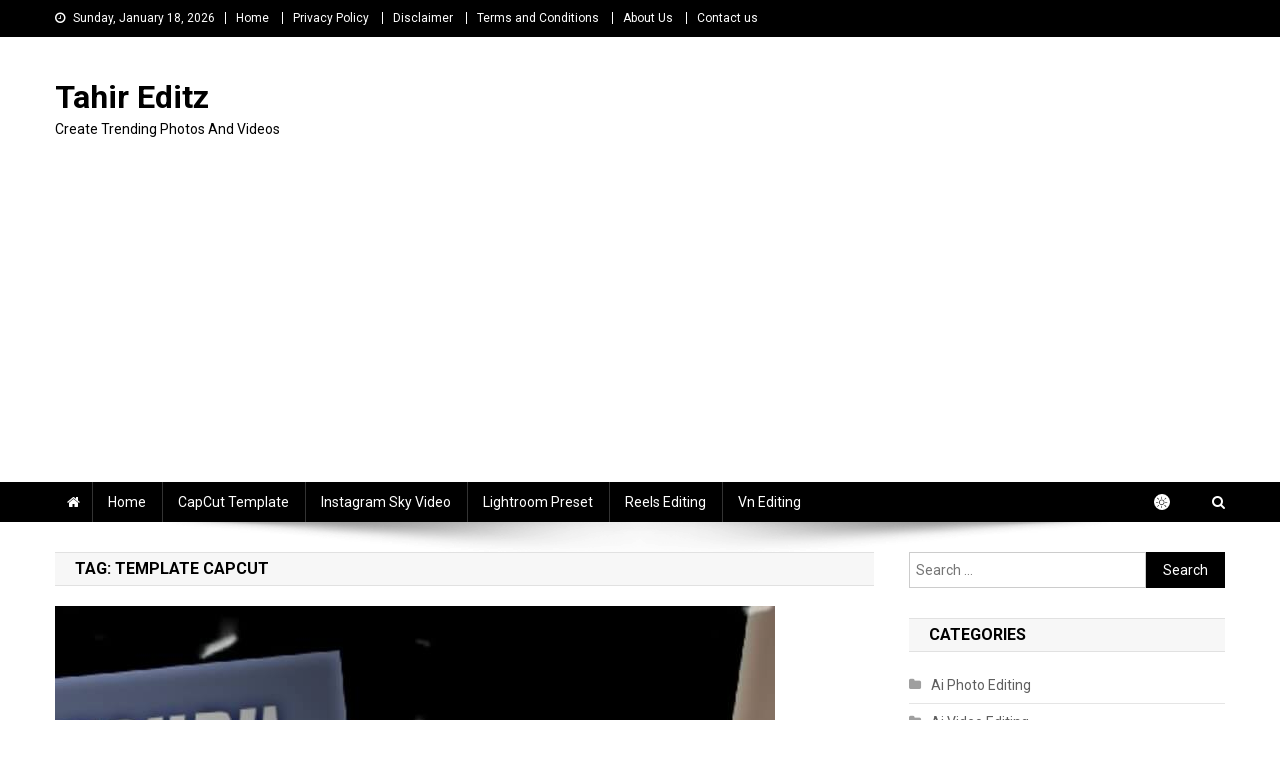

--- FILE ---
content_type: text/html; charset=UTF-8
request_url: https://tahirroxx.com/tag/template-capcut/
body_size: 13263
content:
<!doctype html>
<html lang="en-US">
<head>
<meta charset="UTF-8">
<meta name="viewport" content="width=device-width, initial-scale=1">
<link rel="profile" href="http://gmpg.org/xfn/11">

<meta name='robots' content='index, follow, max-image-preview:large, max-snippet:-1, max-video-preview:-1' />

	<!-- This site is optimized with the Yoast SEO plugin v26.6 - https://yoast.com/wordpress/plugins/seo/ -->
	<title>template capcut Archives | Tahir Editz</title>
	<link rel="canonical" href="https://tahirroxx.com/tag/template-capcut/" />
	<meta property="og:locale" content="en_US" />
	<meta property="og:type" content="article" />
	<meta property="og:title" content="template capcut Archives | Tahir Editz" />
	<meta property="og:url" content="https://tahirroxx.com/tag/template-capcut/" />
	<meta property="og:site_name" content="Tahir Editz" />
	<meta property="og:image" content="https://tahirroxx.com/wp-content/uploads/2022/08/cropped-20220827_102731.png" />
	<meta property="og:image:width" content="3264" />
	<meta property="og:image:height" content="490" />
	<meta property="og:image:type" content="image/png" />
	<meta name="twitter:card" content="summary_large_image" />
	<script type="application/ld+json" class="yoast-schema-graph">{"@context":"https://schema.org","@graph":[{"@type":"CollectionPage","@id":"https://tahirroxx.com/tag/template-capcut/","url":"https://tahirroxx.com/tag/template-capcut/","name":"template capcut Archives | Tahir Editz","isPartOf":{"@id":"https://tahirroxx.com/#website"},"primaryImageOfPage":{"@id":"https://tahirroxx.com/tag/template-capcut/#primaryimage"},"image":{"@id":"https://tahirroxx.com/tag/template-capcut/#primaryimage"},"thumbnailUrl":"https://tahirroxx.com/wp-content/uploads/2023/07/IMG_7823.jpeg","breadcrumb":{"@id":"https://tahirroxx.com/tag/template-capcut/#breadcrumb"},"inLanguage":"en-US"},{"@type":"ImageObject","inLanguage":"en-US","@id":"https://tahirroxx.com/tag/template-capcut/#primaryimage","url":"https://tahirroxx.com/wp-content/uploads/2023/07/IMG_7823.jpeg","contentUrl":"https://tahirroxx.com/wp-content/uploads/2023/07/IMG_7823.jpeg","width":720,"height":1280,"caption":"Mass S Zhee Capcut Template Link [2023]"},{"@type":"BreadcrumbList","@id":"https://tahirroxx.com/tag/template-capcut/#breadcrumb","itemListElement":[{"@type":"ListItem","position":1,"name":"Home","item":"https://tahirroxx.com/"},{"@type":"ListItem","position":2,"name":"template capcut"}]},{"@type":"WebSite","@id":"https://tahirroxx.com/#website","url":"https://tahirroxx.com/","name":"Tahir Editz","description":"Create Trending Photos And Videos","publisher":{"@id":"https://tahirroxx.com/#/schema/person/a5f61a70f80fdf8c8b4844dbdf0e547f"},"alternateName":"Tahir Roxx","potentialAction":[{"@type":"SearchAction","target":{"@type":"EntryPoint","urlTemplate":"https://tahirroxx.com/?s={search_term_string}"},"query-input":{"@type":"PropertyValueSpecification","valueRequired":true,"valueName":"search_term_string"}}],"inLanguage":"en-US"},{"@type":["Person","Organization"],"@id":"https://tahirroxx.com/#/schema/person/a5f61a70f80fdf8c8b4844dbdf0e547f","name":"Tahir Editz","image":{"@type":"ImageObject","inLanguage":"en-US","@id":"https://tahirroxx.com/#/schema/person/image/","url":"https://secure.gravatar.com/avatar/c5b9046026731efb43c985e3b3394b525177f0774d5cb79bf755a0e3023f5795?s=96&d=monsterid&r=g","contentUrl":"https://secure.gravatar.com/avatar/c5b9046026731efb43c985e3b3394b525177f0774d5cb79bf755a0e3023f5795?s=96&d=monsterid&r=g","caption":"Tahir Editz"},"logo":{"@id":"https://tahirroxx.com/#/schema/person/image/"},"sameAs":["http://tahirroxx.com"]}]}</script>
	<!-- / Yoast SEO plugin. -->


<link rel='dns-prefetch' href='//www.googletagmanager.com' />
<link rel='dns-prefetch' href='//fonts.googleapis.com' />
<link rel="alternate" type="application/rss+xml" title="Tahir Editz &raquo; Feed" href="https://tahirroxx.com/feed/" />
<link rel="alternate" type="application/rss+xml" title="Tahir Editz &raquo; Comments Feed" href="https://tahirroxx.com/comments/feed/" />
<link rel="alternate" type="application/rss+xml" title="Tahir Editz &raquo; template capcut Tag Feed" href="https://tahirroxx.com/tag/template-capcut/feed/" />
<style id='wp-img-auto-sizes-contain-inline-css' type='text/css'>
img:is([sizes=auto i],[sizes^="auto," i]){contain-intrinsic-size:3000px 1500px}
/*# sourceURL=wp-img-auto-sizes-contain-inline-css */
</style>

<link rel='stylesheet' id='sbi_styles-css' href='https://tahirroxx.com/wp-content/plugins/instagram-feed/css/sbi-styles.min.css?ver=6.10.0' type='text/css' media='all' />
<style id='wp-emoji-styles-inline-css' type='text/css'>

	img.wp-smiley, img.emoji {
		display: inline !important;
		border: none !important;
		box-shadow: none !important;
		height: 1em !important;
		width: 1em !important;
		margin: 0 0.07em !important;
		vertical-align: -0.1em !important;
		background: none !important;
		padding: 0 !important;
	}
/*# sourceURL=wp-emoji-styles-inline-css */
</style>
<link rel='stylesheet' id='wp-block-library-css' href='https://tahirroxx.com/wp-includes/css/dist/block-library/style.min.css?ver=6.9' type='text/css' media='all' />
<style id='global-styles-inline-css' type='text/css'>
:root{--wp--preset--aspect-ratio--square: 1;--wp--preset--aspect-ratio--4-3: 4/3;--wp--preset--aspect-ratio--3-4: 3/4;--wp--preset--aspect-ratio--3-2: 3/2;--wp--preset--aspect-ratio--2-3: 2/3;--wp--preset--aspect-ratio--16-9: 16/9;--wp--preset--aspect-ratio--9-16: 9/16;--wp--preset--color--black: #000000;--wp--preset--color--cyan-bluish-gray: #abb8c3;--wp--preset--color--white: #ffffff;--wp--preset--color--pale-pink: #f78da7;--wp--preset--color--vivid-red: #cf2e2e;--wp--preset--color--luminous-vivid-orange: #ff6900;--wp--preset--color--luminous-vivid-amber: #fcb900;--wp--preset--color--light-green-cyan: #7bdcb5;--wp--preset--color--vivid-green-cyan: #00d084;--wp--preset--color--pale-cyan-blue: #8ed1fc;--wp--preset--color--vivid-cyan-blue: #0693e3;--wp--preset--color--vivid-purple: #9b51e0;--wp--preset--gradient--vivid-cyan-blue-to-vivid-purple: linear-gradient(135deg,rgb(6,147,227) 0%,rgb(155,81,224) 100%);--wp--preset--gradient--light-green-cyan-to-vivid-green-cyan: linear-gradient(135deg,rgb(122,220,180) 0%,rgb(0,208,130) 100%);--wp--preset--gradient--luminous-vivid-amber-to-luminous-vivid-orange: linear-gradient(135deg,rgb(252,185,0) 0%,rgb(255,105,0) 100%);--wp--preset--gradient--luminous-vivid-orange-to-vivid-red: linear-gradient(135deg,rgb(255,105,0) 0%,rgb(207,46,46) 100%);--wp--preset--gradient--very-light-gray-to-cyan-bluish-gray: linear-gradient(135deg,rgb(238,238,238) 0%,rgb(169,184,195) 100%);--wp--preset--gradient--cool-to-warm-spectrum: linear-gradient(135deg,rgb(74,234,220) 0%,rgb(151,120,209) 20%,rgb(207,42,186) 40%,rgb(238,44,130) 60%,rgb(251,105,98) 80%,rgb(254,248,76) 100%);--wp--preset--gradient--blush-light-purple: linear-gradient(135deg,rgb(255,206,236) 0%,rgb(152,150,240) 100%);--wp--preset--gradient--blush-bordeaux: linear-gradient(135deg,rgb(254,205,165) 0%,rgb(254,45,45) 50%,rgb(107,0,62) 100%);--wp--preset--gradient--luminous-dusk: linear-gradient(135deg,rgb(255,203,112) 0%,rgb(199,81,192) 50%,rgb(65,88,208) 100%);--wp--preset--gradient--pale-ocean: linear-gradient(135deg,rgb(255,245,203) 0%,rgb(182,227,212) 50%,rgb(51,167,181) 100%);--wp--preset--gradient--electric-grass: linear-gradient(135deg,rgb(202,248,128) 0%,rgb(113,206,126) 100%);--wp--preset--gradient--midnight: linear-gradient(135deg,rgb(2,3,129) 0%,rgb(40,116,252) 100%);--wp--preset--font-size--small: 13px;--wp--preset--font-size--medium: 20px;--wp--preset--font-size--large: 36px;--wp--preset--font-size--x-large: 42px;--wp--preset--spacing--20: 0.44rem;--wp--preset--spacing--30: 0.67rem;--wp--preset--spacing--40: 1rem;--wp--preset--spacing--50: 1.5rem;--wp--preset--spacing--60: 2.25rem;--wp--preset--spacing--70: 3.38rem;--wp--preset--spacing--80: 5.06rem;--wp--preset--shadow--natural: 6px 6px 9px rgba(0, 0, 0, 0.2);--wp--preset--shadow--deep: 12px 12px 50px rgba(0, 0, 0, 0.4);--wp--preset--shadow--sharp: 6px 6px 0px rgba(0, 0, 0, 0.2);--wp--preset--shadow--outlined: 6px 6px 0px -3px rgb(255, 255, 255), 6px 6px rgb(0, 0, 0);--wp--preset--shadow--crisp: 6px 6px 0px rgb(0, 0, 0);}:where(.is-layout-flex){gap: 0.5em;}:where(.is-layout-grid){gap: 0.5em;}body .is-layout-flex{display: flex;}.is-layout-flex{flex-wrap: wrap;align-items: center;}.is-layout-flex > :is(*, div){margin: 0;}body .is-layout-grid{display: grid;}.is-layout-grid > :is(*, div){margin: 0;}:where(.wp-block-columns.is-layout-flex){gap: 2em;}:where(.wp-block-columns.is-layout-grid){gap: 2em;}:where(.wp-block-post-template.is-layout-flex){gap: 1.25em;}:where(.wp-block-post-template.is-layout-grid){gap: 1.25em;}.has-black-color{color: var(--wp--preset--color--black) !important;}.has-cyan-bluish-gray-color{color: var(--wp--preset--color--cyan-bluish-gray) !important;}.has-white-color{color: var(--wp--preset--color--white) !important;}.has-pale-pink-color{color: var(--wp--preset--color--pale-pink) !important;}.has-vivid-red-color{color: var(--wp--preset--color--vivid-red) !important;}.has-luminous-vivid-orange-color{color: var(--wp--preset--color--luminous-vivid-orange) !important;}.has-luminous-vivid-amber-color{color: var(--wp--preset--color--luminous-vivid-amber) !important;}.has-light-green-cyan-color{color: var(--wp--preset--color--light-green-cyan) !important;}.has-vivid-green-cyan-color{color: var(--wp--preset--color--vivid-green-cyan) !important;}.has-pale-cyan-blue-color{color: var(--wp--preset--color--pale-cyan-blue) !important;}.has-vivid-cyan-blue-color{color: var(--wp--preset--color--vivid-cyan-blue) !important;}.has-vivid-purple-color{color: var(--wp--preset--color--vivid-purple) !important;}.has-black-background-color{background-color: var(--wp--preset--color--black) !important;}.has-cyan-bluish-gray-background-color{background-color: var(--wp--preset--color--cyan-bluish-gray) !important;}.has-white-background-color{background-color: var(--wp--preset--color--white) !important;}.has-pale-pink-background-color{background-color: var(--wp--preset--color--pale-pink) !important;}.has-vivid-red-background-color{background-color: var(--wp--preset--color--vivid-red) !important;}.has-luminous-vivid-orange-background-color{background-color: var(--wp--preset--color--luminous-vivid-orange) !important;}.has-luminous-vivid-amber-background-color{background-color: var(--wp--preset--color--luminous-vivid-amber) !important;}.has-light-green-cyan-background-color{background-color: var(--wp--preset--color--light-green-cyan) !important;}.has-vivid-green-cyan-background-color{background-color: var(--wp--preset--color--vivid-green-cyan) !important;}.has-pale-cyan-blue-background-color{background-color: var(--wp--preset--color--pale-cyan-blue) !important;}.has-vivid-cyan-blue-background-color{background-color: var(--wp--preset--color--vivid-cyan-blue) !important;}.has-vivid-purple-background-color{background-color: var(--wp--preset--color--vivid-purple) !important;}.has-black-border-color{border-color: var(--wp--preset--color--black) !important;}.has-cyan-bluish-gray-border-color{border-color: var(--wp--preset--color--cyan-bluish-gray) !important;}.has-white-border-color{border-color: var(--wp--preset--color--white) !important;}.has-pale-pink-border-color{border-color: var(--wp--preset--color--pale-pink) !important;}.has-vivid-red-border-color{border-color: var(--wp--preset--color--vivid-red) !important;}.has-luminous-vivid-orange-border-color{border-color: var(--wp--preset--color--luminous-vivid-orange) !important;}.has-luminous-vivid-amber-border-color{border-color: var(--wp--preset--color--luminous-vivid-amber) !important;}.has-light-green-cyan-border-color{border-color: var(--wp--preset--color--light-green-cyan) !important;}.has-vivid-green-cyan-border-color{border-color: var(--wp--preset--color--vivid-green-cyan) !important;}.has-pale-cyan-blue-border-color{border-color: var(--wp--preset--color--pale-cyan-blue) !important;}.has-vivid-cyan-blue-border-color{border-color: var(--wp--preset--color--vivid-cyan-blue) !important;}.has-vivid-purple-border-color{border-color: var(--wp--preset--color--vivid-purple) !important;}.has-vivid-cyan-blue-to-vivid-purple-gradient-background{background: var(--wp--preset--gradient--vivid-cyan-blue-to-vivid-purple) !important;}.has-light-green-cyan-to-vivid-green-cyan-gradient-background{background: var(--wp--preset--gradient--light-green-cyan-to-vivid-green-cyan) !important;}.has-luminous-vivid-amber-to-luminous-vivid-orange-gradient-background{background: var(--wp--preset--gradient--luminous-vivid-amber-to-luminous-vivid-orange) !important;}.has-luminous-vivid-orange-to-vivid-red-gradient-background{background: var(--wp--preset--gradient--luminous-vivid-orange-to-vivid-red) !important;}.has-very-light-gray-to-cyan-bluish-gray-gradient-background{background: var(--wp--preset--gradient--very-light-gray-to-cyan-bluish-gray) !important;}.has-cool-to-warm-spectrum-gradient-background{background: var(--wp--preset--gradient--cool-to-warm-spectrum) !important;}.has-blush-light-purple-gradient-background{background: var(--wp--preset--gradient--blush-light-purple) !important;}.has-blush-bordeaux-gradient-background{background: var(--wp--preset--gradient--blush-bordeaux) !important;}.has-luminous-dusk-gradient-background{background: var(--wp--preset--gradient--luminous-dusk) !important;}.has-pale-ocean-gradient-background{background: var(--wp--preset--gradient--pale-ocean) !important;}.has-electric-grass-gradient-background{background: var(--wp--preset--gradient--electric-grass) !important;}.has-midnight-gradient-background{background: var(--wp--preset--gradient--midnight) !important;}.has-small-font-size{font-size: var(--wp--preset--font-size--small) !important;}.has-medium-font-size{font-size: var(--wp--preset--font-size--medium) !important;}.has-large-font-size{font-size: var(--wp--preset--font-size--large) !important;}.has-x-large-font-size{font-size: var(--wp--preset--font-size--x-large) !important;}
/*# sourceURL=global-styles-inline-css */
</style>

<style id='classic-theme-styles-inline-css' type='text/css'>
/*! This file is auto-generated */
.wp-block-button__link{color:#fff;background-color:#32373c;border-radius:9999px;box-shadow:none;text-decoration:none;padding:calc(.667em + 2px) calc(1.333em + 2px);font-size:1.125em}.wp-block-file__button{background:#32373c;color:#fff;text-decoration:none}
/*# sourceURL=/wp-includes/css/classic-themes.min.css */
</style>
<link rel='stylesheet' id='wpblog-post-layouts-block-style-css' href='https://tahirroxx.com/wp-content/plugins/wp-blog-post-layouts/includes/assets/css/build.css?ver=1.1.4' type='text/css' media='all' />
<link rel='stylesheet' id='wpblog-post-layouts-google-fonts-css' href='https://fonts.googleapis.com/css?family=Roboto%3A400%2C100%2C300%2C400%2C500%2C700%2C900%7CYanone+Kaffeesatz%3A200%2C300%2C400%2C500%2C600%2C700%7COpen+Sans%3A300%2C400%2C600%2C700%2C800%7CRoboto+Slab%3A100%2C200%2C300%2C400%2C500%2C600%2C700%2C800%2C900%7CPoppins%3A100%2C200%2C300%2C400%2C500%2C600%2C700%2C800%2C900&#038;ver=1.1.4#038;subset=latin%2Clatin-ext' type='text/css' media='all' />
<link rel='stylesheet' id='fontawesome-css' href='https://tahirroxx.com/wp-content/plugins/wp-blog-post-layouts/includes/assets/fontawesome/css/all.min.css?ver=5.12.1' type='text/css' media='all' />
<link rel='stylesheet' id='wpmagazine-modules-lite-google-fonts-css' href='https://fonts.googleapis.com/css?family=Roboto%3A400%2C100%2C300%2C400%2C500%2C700%2C900%7CYanone+Kaffeesatz%3A200%2C300%2C400%2C500%2C600%2C700%7COpen+Sans%3A300%2C400%2C600%2C700%2C800%7CRoboto+Slab%3A100%2C200%2C300%2C400%2C500%2C600%2C700%2C800%2C900%7CPoppins%3A100%2C200%2C300%2C400%2C500%2C600%2C700%2C800%2C900&#038;subset=latin%2Clatin-ext' type='text/css' media='all' />
<link rel='stylesheet' id='wpmagazine-modules-lite-frontend-css' href='https://tahirroxx.com/wp-content/plugins/wp-magazine-modules-lite/includes/assets/css/build.css?ver=1.1.3' type='text/css' media='all' />
<link rel='stylesheet' id='slick-slider-css' href='https://tahirroxx.com/wp-content/plugins/wp-magazine-modules-lite/includes/assets/library/slick-slider/css/slick.css?ver=1.8.0' type='text/css' media='all' />
<link rel='stylesheet' id='slick-slider-theme-css' href='https://tahirroxx.com/wp-content/plugins/wp-magazine-modules-lite/includes/assets/library/slick-slider/css/slick-theme.css?ver=1.8.0' type='text/css' media='all' />
<link rel='stylesheet' id='news-portal-fonts-css' href='https://fonts.googleapis.com/css?family=Roboto+Condensed%3A300italic%2C400italic%2C700italic%2C400%2C300%2C700%7CRoboto%3A300%2C400%2C400i%2C500%2C700%7CTitillium+Web%3A400%2C600%2C700%2C300&#038;subset=latin%2Clatin-ext' type='text/css' media='all' />
<link rel='stylesheet' id='news-portal-font-awesome-css' href='https://tahirroxx.com/wp-content/themes/news-portal/assets/library/font-awesome/css/all.min.css?ver=6.5.1' type='text/css' media='all' />
<link rel='stylesheet' id='lightslider-style-css' href='https://tahirroxx.com/wp-content/themes/news-portal/assets/library/lightslider/css/lightslider.min.css?ver=1.1.6' type='text/css' media='all' />
<link rel='stylesheet' id='news-portal-style-css' href='https://tahirroxx.com/wp-content/themes/news-portal/style.css?ver=1.5.11' type='text/css' media='all' />
<link rel='stylesheet' id='news-portal-dark-style-css' href='https://tahirroxx.com/wp-content/themes/news-portal/assets/css/np-dark.css?ver=1.5.11' type='text/css' media='all' />
<link rel='stylesheet' id='news-portal-preloader-style-css' href='https://tahirroxx.com/wp-content/themes/news-portal/assets/css/np-preloader.css?ver=1.5.11' type='text/css' media='all' />
<link rel='stylesheet' id='news-portal-responsive-style-css' href='https://tahirroxx.com/wp-content/themes/news-portal/assets/css/np-responsive.css?ver=1.5.11' type='text/css' media='all' />
<link rel='stylesheet' id='forget-about-shortcode-buttons-css' href='https://tahirroxx.com/wp-content/plugins/forget-about-shortcode-buttons/public/css/button-styles.css?ver=2.1.3' type='text/css' media='all' />
<script type="text/javascript" src="https://tahirroxx.com/wp-includes/js/jquery/jquery.min.js?ver=3.7.1" id="jquery-core-js"></script>
<script type="text/javascript" src="https://tahirroxx.com/wp-includes/js/jquery/jquery-migrate.min.js?ver=3.4.1" id="jquery-migrate-js"></script>

<!-- Google tag (gtag.js) snippet added by Site Kit -->
<!-- Google Analytics snippet added by Site Kit -->
<script type="text/javascript" src="https://www.googletagmanager.com/gtag/js?id=GT-M6QMLZC3" id="google_gtagjs-js" async></script>
<script type="text/javascript" id="google_gtagjs-js-after">
/* <![CDATA[ */
window.dataLayer = window.dataLayer || [];function gtag(){dataLayer.push(arguments);}
gtag("set","linker",{"domains":["tahirroxx.com"]});
gtag("js", new Date());
gtag("set", "developer_id.dZTNiMT", true);
gtag("config", "GT-M6QMLZC3");
 window._googlesitekit = window._googlesitekit || {}; window._googlesitekit.throttledEvents = []; window._googlesitekit.gtagEvent = (name, data) => { var key = JSON.stringify( { name, data } ); if ( !! window._googlesitekit.throttledEvents[ key ] ) { return; } window._googlesitekit.throttledEvents[ key ] = true; setTimeout( () => { delete window._googlesitekit.throttledEvents[ key ]; }, 5 ); gtag( "event", name, { ...data, event_source: "site-kit" } ); }; 
//# sourceURL=google_gtagjs-js-after
/* ]]> */
</script>
<link rel="https://api.w.org/" href="https://tahirroxx.com/wp-json/" /><link rel="alternate" title="JSON" type="application/json" href="https://tahirroxx.com/wp-json/wp/v2/tags/179" /><link rel="EditURI" type="application/rsd+xml" title="RSD" href="https://tahirroxx.com/xmlrpc.php?rsd" />
<meta name="generator" content="WordPress 6.9" />
<meta name="generator" content="Site Kit by Google 1.170.0" /><script async src="https://pagead2.googlesyndication.com/pagead/js/adsbygoogle.js?client=ca-pub-3622846826119778"
     crossorigin="anonymous"></script><meta name="google-site-verification" content="6p4u2YgHRX4c9BYtefE09haCYoaltwKM1rPep1rKZ7I"><link rel="icon" href="https://tahirroxx.com/wp-content/uploads/2025/09/cropped-IMG_0833-150x150.jpg" sizes="32x32" />
<link rel="icon" href="https://tahirroxx.com/wp-content/uploads/2025/09/cropped-IMG_0833-300x300.jpg" sizes="192x192" />
<link rel="apple-touch-icon" href="https://tahirroxx.com/wp-content/uploads/2025/09/cropped-IMG_0833-300x300.jpg" />
<meta name="msapplication-TileImage" content="https://tahirroxx.com/wp-content/uploads/2025/09/cropped-IMG_0833-300x300.jpg" />
<!--News Portal CSS -->
<style type="text/css">
.category-button.np-cat-333 a{background:#000000}.category-button.np-cat-333 a:hover{background:#000000}.np-block-title .np-cat-333{color:#000000}.category-button.np-cat-509 a{background:#00a9e0}.category-button.np-cat-509 a:hover{background:#0077ae}.np-block-title .np-cat-509{color:#00a9e0}.category-button.np-cat-428 a{background:#00a9e0}.category-button.np-cat-428 a:hover{background:#0077ae}.np-block-title .np-cat-428{color:#00a9e0}.category-button.np-cat-406 a{background:#00a9e0}.category-button.np-cat-406 a:hover{background:#0077ae}.np-block-title .np-cat-406{color:#00a9e0}.category-button.np-cat-144 a{background:#000000}.category-button.np-cat-144 a:hover{background:#000000}.np-block-title .np-cat-144{color:#000000}.category-button.np-cat-133 a{background:#000000}.category-button.np-cat-133 a:hover{background:#000000}.np-block-title .np-cat-133{color:#000000}.category-button.np-cat-345 a{background:#000000}.category-button.np-cat-345 a:hover{background:#000000}.np-block-title .np-cat-345{color:#000000}.category-button.np-cat-486 a{background:#00a9e0}.category-button.np-cat-486 a:hover{background:#0077ae}.np-block-title .np-cat-486{color:#00a9e0}.category-button.np-cat-334 a{background:#000000}.category-button.np-cat-334 a:hover{background:#000000}.np-block-title .np-cat-334{color:#000000}.category-button.np-cat-365 a{background:#000000}.category-button.np-cat-365 a:hover{background:#000000}.np-block-title .np-cat-365{color:#000000}.category-button.np-cat-316 a{background:#050200}.category-button.np-cat-316 a:hover{background:#000000}.np-block-title .np-cat-316{color:#050200}.category-button.np-cat-2 a{background:#000000}.category-button.np-cat-2 a:hover{background:#000000}.np-block-title .np-cat-2{color:#000000}.category-button.np-cat-84 a{background:#000000}.category-button.np-cat-84 a:hover{background:#000000}.np-block-title .np-cat-84{color:#000000}.category-button.np-cat-97 a{background:#000000}.category-button.np-cat-97 a:hover{background:#000000}.np-block-title .np-cat-97{color:#000000}.category-button.np-cat-83 a{background:#000000}.category-button.np-cat-83 a:hover{background:#000000}.np-block-title .np-cat-83{color:#000000}.category-button.np-cat-20 a{background:#000000}.category-button.np-cat-20 a:hover{background:#000000}.np-block-title .np-cat-20{color:#000000}.category-button.np-cat-260 a{background:#000000}.category-button.np-cat-260 a:hover{background:#000000}.np-block-title .np-cat-260{color:#000000}.category-button.np-cat-82 a{background:#000000}.category-button.np-cat-82 a:hover{background:#000000}.np-block-title .np-cat-82{color:#000000}.category-button.np-cat-56 a{background:#000000}.category-button.np-cat-56 a:hover{background:#000000}.np-block-title .np-cat-56{color:#000000}.navigation .nav-links a,.bttn,button,input[type='button'],input[type='reset'],input[type='submit'],.navigation .nav-links a:hover,.bttn:hover,button,input[type='button']:hover,input[type='reset']:hover,input[type='submit']:hover,.widget_search .search-submit,.edit-link .post-edit-link,.reply .comment-reply-link,.np-top-header-wrap,.np-header-menu-wrapper,#site-navigation ul.sub-menu,#site-navigation ul.children,.np-header-menu-wrapper::before,.np-header-menu-wrapper::after,.np-header-search-wrapper .search-form-main .search-submit,.news_portal_slider .lSAction > a:hover,.news_portal_default_tabbed ul.widget-tabs li,.np-full-width-title-nav-wrap .carousel-nav-action .carousel-controls:hover,.news_portal_social_media .social-link a,.np-archive-more .np-button:hover,.error404 .page-title,#np-scrollup,.news_portal_featured_slider .slider-posts .lSAction > a:hover,div.wpforms-container-full .wpforms-form input[type='submit'],div.wpforms-container-full .wpforms-form button[type='submit'],div.wpforms-container-full .wpforms-form .wpforms-page-button,div.wpforms-container-full .wpforms-form input[type='submit']:hover,div.wpforms-container-full .wpforms-form button[type='submit']:hover,div.wpforms-container-full .wpforms-form .wpforms-page-button:hover,.widget.widget_tag_cloud a:hover{background:#000000}
.home .np-home-icon a,.np-home-icon a:hover,#site-navigation ul li:hover > a,#site-navigation ul li.current-menu-item > a,#site-navigation ul li.current_page_item > a,#site-navigation ul li.current-menu-ancestor > a,#site-navigation ul li.focus > a,.news_portal_default_tabbed ul.widget-tabs li.ui-tabs-active,.news_portal_default_tabbed ul.widget-tabs li:hover,.menu-toggle:hover,.menu-toggle:focus{background:#000000}
.np-header-menu-block-wrap::before,.np-header-menu-block-wrap::after{border-right-color:#000000}
a,a:hover,a:focus,a:active,.widget a:hover,.widget a:hover::before,.widget li:hover::before,.entry-footer a:hover,.comment-author .fn .url:hover,#cancel-comment-reply-link,#cancel-comment-reply-link:before,.logged-in-as a,.np-slide-content-wrap .post-title a:hover,#top-footer .widget a:hover,#top-footer .widget a:hover:before,#top-footer .widget li:hover:before,.news_portal_featured_posts .np-single-post .np-post-content .np-post-title a:hover,.news_portal_fullwidth_posts .np-single-post .np-post-title a:hover,.news_portal_block_posts .layout3 .np-primary-block-wrap .np-single-post .np-post-title a:hover,.news_portal_featured_posts .layout2 .np-single-post-wrap .np-post-content .np-post-title a:hover,.np-block-title,.widget-title,.page-header .page-title,.np-related-title,.np-post-meta span:hover,.np-post-meta span a:hover,.news_portal_featured_posts .layout2 .np-single-post-wrap .np-post-content .np-post-meta span:hover,.news_portal_featured_posts .layout2 .np-single-post-wrap .np-post-content .np-post-meta span a:hover,.np-post-title.small-size a:hover,#footer-navigation ul li a:hover,.entry-title a:hover,.entry-meta span a:hover,.entry-meta span:hover,.np-post-meta span:hover,.np-post-meta span a:hover,.news_portal_featured_posts .np-single-post-wrap .np-post-content .np-post-meta span:hover,.news_portal_featured_posts .np-single-post-wrap .np-post-content .np-post-meta span a:hover,.news_portal_featured_slider .featured-posts .np-single-post .np-post-content .np-post-title a:hover,.news-portal-search-results-wrap .news-portal-search-article-item .news-portal-search-post-element .posted-on:hover a,.news-portal-search-results-wrap .news-portal-search-article-item .news-portal-search-post-element .posted-on:hover:before,.news-portal-search-results-wrap .news-portal-search-article-item .news-portal-search-post-element .news-portal-search-post-title a:hover,.np-block-title,.widget-title,.page-header .page-title,.np-related-title,.widget_block .wp-block-group__inner-container > h1,.widget_block .wp-block-group__inner-container > h2,.widget_block .wp-block-group__inner-container > h3,.widget_block .wp-block-group__inner-container > h4,.widget_block .wp-block-group__inner-container > h5,.widget_block .wp-block-group__inner-container > h6{color:#000000}
.site-mode--dark .news_portal_featured_posts .np-single-post-wrap .np-post-content .np-post-title a:hover,.site-mode--dark .np-post-title.large-size a:hover,.site-mode--dark .np-post-title.small-size a:hover,.site-mode--dark .news-ticker-title>a:hover,.site-mode--dark .np-archive-post-content-wrapper .entry-title a:hover,.site-mode--dark h1.entry-title:hover,.site-mode--dark .news_portal_block_posts .layout4 .np-post-title a:hover{color:#000000}
.navigation .nav-links a,.bttn,button,input[type='button'],input[type='reset'],input[type='submit'],.widget_search .search-submit,.np-archive-more .np-button:hover,.widget.widget_tag_cloud a:hover{border-color:#000000}
.comment-list .comment-body,.np-header-search-wrapper .search-form-main{border-top-color:#000000}
.np-header-search-wrapper .search-form-main:before{border-bottom-color:#000000}
@media (max-width:768px){#site-navigation,.main-small-navigation li.current-menu-item > .sub-toggle i{background:#000000 !important}}
.news-portal-wave .np-rect,.news-portal-three-bounce .np-child,.news-portal-folding-cube .np-cube:before{background-color:#000000}
.site-title a,.site-description{color:#000000}
</style></head>

<body class="archive tag tag-template-capcut tag-179 wp-theme-news-portal hfeed right-sidebar fullwidth_layout archive-classic site-mode--light">


<div id="page" class="site">

	<a class="skip-link screen-reader-text" href="#content">Skip to content</a>

	<div class="np-top-header-wrap"><div class="mt-container">		<div class="np-top-left-section-wrapper">
			<div class="date-section">Sunday, January 18, 2026</div>
							<nav id="top-navigation" class="top-navigation" role="navigation">
					<div class="menu-footer-menu-container"><ul id="top-menu" class="menu"><li id="menu-item-138" class="menu-item menu-item-type-custom menu-item-object-custom menu-item-home menu-item-138"><a href="https://tahirroxx.com/">Home</a></li>
<li id="menu-item-142" class="menu-item menu-item-type-post_type menu-item-object-page menu-item-142"><a href="https://tahirroxx.com/privacy-policy/">Privacy Policy</a></li>
<li id="menu-item-141" class="menu-item menu-item-type-post_type menu-item-object-page menu-item-141"><a href="https://tahirroxx.com/disclaimer/">Disclaimer</a></li>
<li id="menu-item-143" class="menu-item menu-item-type-post_type menu-item-object-page menu-item-143"><a href="https://tahirroxx.com/terms-and-conditions/">Terms and Conditions</a></li>
<li id="menu-item-139" class="menu-item menu-item-type-post_type menu-item-object-page menu-item-139"><a href="https://tahirroxx.com/about-us/">About Us</a></li>
<li id="menu-item-140" class="menu-item menu-item-type-post_type menu-item-object-page menu-item-140"><a href="https://tahirroxx.com/contact-us/">Contact us</a></li>
</ul></div>				</nav><!-- #site-navigation -->
					</div><!-- .np-top-left-section-wrapper -->
		<div class="np-top-right-section-wrapper">
					</div><!-- .np-top-right-section-wrapper -->
</div><!-- .mt-container --></div><!-- .np-top-header-wrap --><header id="masthead" class="site-header" role="banner"><div class="np-logo-section-wrapper"><div class="mt-container">		<div class="site-branding">

			
							<p class="site-title"><a href="https://tahirroxx.com/" rel="home">Tahir Editz</a></p>
							<p class="site-description">Create Trending Photos And Videos</p>
						
		</div><!-- .site-branding -->
		<div class="np-header-ads-area">
					</div><!-- .np-header-ads-area -->
</div><!-- .mt-container --></div><!-- .np-logo-section-wrapper -->		<div id="np-menu-wrap" class="np-header-menu-wrapper">
			<div class="np-header-menu-block-wrap">
				<div class="mt-container">
												<div class="np-home-icon">
								<a href="https://tahirroxx.com/" rel="home"> <i class="fa fa-home"> </i> </a>
							</div><!-- .np-home-icon -->
										<div class="mt-header-menu-wrap">
						<a href="javascript:void(0)" class="menu-toggle hide"><i class="fa fa-navicon"> </i> </a>
						<nav id="site-navigation" class="main-navigation" role="navigation">
							<div class="menu-main-menu-container"><ul id="primary-menu" class="menu"><li id="menu-item-137" class="menu-item menu-item-type-custom menu-item-object-custom menu-item-home menu-item-137"><a href="https://tahirroxx.com/">Home</a></li>
<li id="menu-item-192" class="menu-item menu-item-type-taxonomy menu-item-object-category menu-item-192"><a href="https://tahirroxx.com/category/capcut-template/">CapCut Template</a></li>
<li id="menu-item-129" class="menu-item menu-item-type-taxonomy menu-item-object-category menu-item-129"><a href="https://tahirroxx.com/category/instagram-sky-video/">Instagram Sky Video</a></li>
<li id="menu-item-131" class="menu-item menu-item-type-taxonomy menu-item-object-category menu-item-131"><a href="https://tahirroxx.com/category/lightroom-preset/">Lightroom Preset</a></li>
<li id="menu-item-132" class="menu-item menu-item-type-taxonomy menu-item-object-category menu-item-132"><a href="https://tahirroxx.com/category/reels-editing/">Reels Editing</a></li>
<li id="menu-item-135" class="menu-item menu-item-type-taxonomy menu-item-object-category menu-item-135"><a href="https://tahirroxx.com/category/vn-editing/">Vn Editing</a></li>
</ul></div>						</nav><!-- #site-navigation -->
					</div><!-- .mt-header-menu-wrap -->
					<div class="np-icon-elements-wrapper">
						        <div id="np-site-mode-wrap" class="np-icon-elements">
            <a id="mode-switcher" class="light-mode" data-site-mode="light-mode" href="#">
                <span class="site-mode-icon">site mode button</span>
            </a>
        </div><!-- #np-site-mode-wrap -->
							<div class="np-header-search-wrapper">                    
				                <span class="search-main"><a href="javascript:void(0)"><i class="fa fa-search"></i></a></span>
				                <div class="search-form-main np-clearfix">
					                <form role="search" method="get" class="search-form" action="https://tahirroxx.com/">
				<label>
					<span class="screen-reader-text">Search for:</span>
					<input type="search" class="search-field" placeholder="Search &hellip;" value="" name="s" />
				</label>
				<input type="submit" class="search-submit" value="Search" />
			</form>					            </div>
							</div><!-- .np-header-search-wrapper -->
											</div> <!-- .np-icon-elements-wrapper -->
				</div>
			</div>
		</div><!-- .np-header-menu-wrapper -->
</header><!-- .site-header -->
	<div id="content" class="site-content">
		<div class="mt-container">
<div class="mt-archive-content-wrapper">

	<div id="primary" class="content-area">
		<main id="main" class="site-main" role="main">

		
			<header class="page-header">
				<h1 class="page-title">Tag: <span>template capcut</span></h1>			</header><!-- .page-header -->

			
<article id="post-188" class="post-188 post type-post status-publish format-standard has-post-thumbnail hentry category-capcut-template tag-capcut-template tag-capcut-template-tahir-editz tag-mass-s-zhee-capcut tag-mass-s-zhee-capcut-template tag-mass-s-zhee-capcut-template-link tag-mass-s-zhee-capcut-template-link-2023 tag-mass-s-zhee-template tag-mass-s-zhee-template-link-2023 tag-new-capcut-template tag-tahir-roxx tag-template-capcut tag-trending-capcut-template tag-viral-capcut-template">	

	<div class="np-article-thumb">
		<a href="https://tahirroxx.com/mass-s-zhee-capcut-template-link-2023/">
			<img width="720" height="1280" src="https://tahirroxx.com/wp-content/uploads/2023/07/IMG_7823.jpeg" class="attachment-full size-full wp-post-image" alt="Mass S Zhee Capcut Template Link [2023]" decoding="async" fetchpriority="high" srcset="https://tahirroxx.com/wp-content/uploads/2023/07/IMG_7823.jpeg 720w, https://tahirroxx.com/wp-content/uploads/2023/07/IMG_7823-169x300.jpeg 169w, https://tahirroxx.com/wp-content/uploads/2023/07/IMG_7823-576x1024.jpeg 576w" sizes="(max-width: 720px) 100vw, 720px" />		</a>
	</div><!-- .np-article-thumb -->

	<div class="np-archive-post-content-wrapper">

		<header class="entry-header">
			<h2 class="entry-title"><a href="https://tahirroxx.com/mass-s-zhee-capcut-template-link-2023/" rel="bookmark">Mass S Zhee Capcut Template Link [2023]</a></h2>					<div class="entry-meta">
						<span class="posted-on"><a href="https://tahirroxx.com/mass-s-zhee-capcut-template-link-2023/" rel="bookmark"><time class="entry-date published" datetime="2023-07-05T03:11:39+00:00">July 5, 2023</time><time class="updated" datetime="2023-07-05T03:15:45+00:00">July 5, 2023</time></a></span><span class="byline"><span class="author vcard"><a class="url fn n" href="https://tahirroxx.com/author/tahirrooxx/">Tahir Editz</a></span></span><span class="comments-link"><a href="https://tahirroxx.com/mass-s-zhee-capcut-template-link-2023/#respond">Leave a Comment<span class="screen-reader-text"> on Mass S Zhee Capcut Template Link [2023]</span></a></span>					</div><!-- .entry-meta -->
					</header><!-- .entry-header -->

		<div class="entry-content">
			<p>Friends, in this post you have been told about Mass S Zhee Capcut Template Link [2023] of CapCut Application, in the event that you make your video utilizing this CapCut Layout, your video will be Astonishing and this pay Mass S Zhee Capcut Template Link [2023] as of now Going extremely popular. To make a [&hellip;]</p>
<span class="np-archive-more"><a href="https://tahirroxx.com/mass-s-zhee-capcut-template-link-2023/" class="np-button"><i class="fa fa-arrow-circle-right"></i>Continue Reading</a></span>		</div><!-- .entry-content -->

		<footer class="entry-footer">
					</footer><!-- .entry-footer -->
	</div><!-- .np-archive-post-content-wrapper -->
</article><!-- #post-188 -->
		</main><!-- #main -->
	</div><!-- #primary -->

	
<aside id="secondary" class="widget-area" role="complementary">
	<section id="search-3" class="widget widget_search"><form role="search" method="get" class="search-form" action="https://tahirroxx.com/">
				<label>
					<span class="screen-reader-text">Search for:</span>
					<input type="search" class="search-field" placeholder="Search &hellip;" value="" name="s" />
				</label>
				<input type="submit" class="search-submit" value="Search" />
			</form></section><section id="categories-3" class="widget widget_categories"><h4 class="widget-title">Categories</h4>
			<ul>
					<li class="cat-item cat-item-333"><a href="https://tahirroxx.com/category/ai-photo-editing/">Ai Photo Editing</a>
</li>
	<li class="cat-item cat-item-509"><a href="https://tahirroxx.com/category/ai-video-editing/">Ai Video Editing</a>
</li>
	<li class="cat-item cat-item-428"><a href="https://tahirroxx.com/category/alight-motion-template/">Alight Motion Template</a>
</li>
	<li class="cat-item cat-item-406"><a href="https://tahirroxx.com/category/background/">Background</a>
</li>
	<li class="cat-item cat-item-144"><a href="https://tahirroxx.com/category/capcut-editing/">CapCut Editing</a>
</li>
	<li class="cat-item cat-item-133"><a href="https://tahirroxx.com/category/capcut-template/">CapCut Template</a>
</li>
	<li class="cat-item cat-item-345"><a href="https://tahirroxx.com/category/cb-background/">CB Background</a>
</li>
	<li class="cat-item cat-item-486"><a href="https://tahirroxx.com/category/chatgpt-prompts/">ChatGPT Prompts</a>
</li>
	<li class="cat-item cat-item-334"><a href="https://tahirroxx.com/category/gemini-photo-editing/">Gemini Photo Editing</a>
</li>
	<li class="cat-item cat-item-365"><a href="https://tahirroxx.com/category/gemini-prompts/">Gemini Prompts</a>
</li>
	<li class="cat-item cat-item-316"><a href="https://tahirroxx.com/category/instagram-qr-codes/">Instagram QR Codes</a>
</li>
	<li class="cat-item cat-item-2"><a href="https://tahirroxx.com/category/instagram-sky-video/">Instagram Sky Video</a>
</li>
	<li class="cat-item cat-item-84"><a href="https://tahirroxx.com/category/instagram-viral-reels-editing/">Instagram Viral Reels Editing</a>
</li>
	<li class="cat-item cat-item-97"><a href="https://tahirroxx.com/category/lightroom-preset/">Lightroom Preset</a>
</li>
	<li class="cat-item cat-item-83"><a href="https://tahirroxx.com/category/reels-editing/">Reels Editing</a>
</li>
	<li class="cat-item cat-item-20"><a href="https://tahirroxx.com/category/sky-background/">Sky Background</a>
</li>
	<li class="cat-item cat-item-260"><a href="https://tahirroxx.com/category/vn-code/">VN Code</a>
</li>
	<li class="cat-item cat-item-82"><a href="https://tahirroxx.com/category/vn-editing/">Vn Editing</a>
</li>
	<li class="cat-item cat-item-56"><a href="https://tahirroxx.com/category/wallpaper-download/">Wallpaper Download</a>
</li>
			</ul>

			</section></aside><!-- #secondary -->

</div><!-- .mt-archive-content-wrapper -->


		</div><!-- .mt-container -->
	</div><!-- #content -->

	<footer id="colophon" class="site-footer" role="contentinfo"><div class="bottom-footer np-clearfix"><div class="mt-container">		<div class="site-info">
			<span class="np-copyright-text">
							</span>
			<span class="sep"> | </span>
			Theme: News Portal by <a href="https://mysterythemes.com/" rel="nofollow" target="_blank">Mystery Themes</a>.		</div><!-- .site-info -->
		<nav id="footer-navigation" class="footer-navigation" role="navigation">
			<div class="menu-footer-menu-container"><ul id="footer-menu" class="menu"><li class="menu-item menu-item-type-custom menu-item-object-custom menu-item-home menu-item-138"><a href="https://tahirroxx.com/">Home</a></li>
<li class="menu-item menu-item-type-post_type menu-item-object-page menu-item-142"><a href="https://tahirroxx.com/privacy-policy/">Privacy Policy</a></li>
<li class="menu-item menu-item-type-post_type menu-item-object-page menu-item-141"><a href="https://tahirroxx.com/disclaimer/">Disclaimer</a></li>
<li class="menu-item menu-item-type-post_type menu-item-object-page menu-item-143"><a href="https://tahirroxx.com/terms-and-conditions/">Terms and Conditions</a></li>
<li class="menu-item menu-item-type-post_type menu-item-object-page menu-item-139"><a href="https://tahirroxx.com/about-us/">About Us</a></li>
<li class="menu-item menu-item-type-post_type menu-item-object-page menu-item-140"><a href="https://tahirroxx.com/contact-us/">Contact us</a></li>
</ul></div>		</nav><!-- #site-navigation -->
</div><!-- .mt-container --></div> <!-- bottom-footer --></footer><!-- #colophon --><div id="np-scrollup" class="animated arrow-hide"><i class="fa fa-chevron-up"></i></div></div><!-- #page -->

<script type="speculationrules">
{"prefetch":[{"source":"document","where":{"and":[{"href_matches":"/*"},{"not":{"href_matches":["/wp-*.php","/wp-admin/*","/wp-content/uploads/*","/wp-content/*","/wp-content/plugins/*","/wp-content/themes/news-portal/*","/*\\?(.+)"]}},{"not":{"selector_matches":"a[rel~=\"nofollow\"]"}},{"not":{"selector_matches":".no-prefetch, .no-prefetch a"}}]},"eagerness":"conservative"}]}
</script>
<!-- Instagram Feed JS -->
<script type="text/javascript">
var sbiajaxurl = "https://tahirroxx.com/wp-admin/admin-ajax.php";
</script>
<script type="text/javascript" src="https://tahirroxx.com/wp-includes/js/imagesloaded.min.js?ver=5.0.0" id="imagesloaded-js"></script>
<script type="text/javascript" src="https://tahirroxx.com/wp-includes/js/masonry.min.js?ver=4.2.2" id="masonry-js"></script>
<script type="text/javascript" src="https://tahirroxx.com/wp-content/plugins/wp-blog-post-layouts/includes/assets/js/frontend.js?ver=1.1.4" id="wpblog-post-layouts-public-script-js"></script>
<script type="text/javascript" id="wpmagazine-modules-lite-public-script-js-extra">
/* <![CDATA[ */
var wpmagazineModulesObject = {"ajax_url":"https://tahirroxx.com/wp-admin/admin-ajax.php","_wpnonce":"cf901482b1"};
//# sourceURL=wpmagazine-modules-lite-public-script-js-extra
/* ]]> */
</script>
<script type="text/javascript" src="https://tahirroxx.com/wp-content/plugins/wp-magazine-modules-lite/includes/assets/js/frontend.js?ver=1.1.3" id="wpmagazine-modules-lite-public-script-js"></script>
<script type="text/javascript" src="https://tahirroxx.com/wp-content/plugins/wp-magazine-modules-lite/includes/assets/library/slick-slider/js/slick.min.js?ver=1.8.0" id="slick-slider-js"></script>
<script type="text/javascript" src="https://tahirroxx.com/wp-content/plugins/wp-magazine-modules-lite/includes/assets/library/jQuery.Marquee/jquery.marquee.min.js?ver=1.0.0" id="jquery-marquee-js"></script>
<script type="text/javascript" src="https://tahirroxx.com/wp-content/themes/news-portal/assets/js/navigation.js?ver=1.5.11" id="news-portal-navigation-js"></script>
<script type="text/javascript" src="https://tahirroxx.com/wp-content/themes/news-portal/assets/library/sticky/jquery.sticky.js?ver=20150416" id="jquery-sticky-js"></script>
<script type="text/javascript" src="https://tahirroxx.com/wp-content/themes/news-portal/assets/js/skip-link-focus-fix.js?ver=1.5.11" id="news-portal-skip-link-focus-fix-js"></script>
<script type="text/javascript" src="https://tahirroxx.com/wp-content/themes/news-portal/assets/library/lightslider/js/lightslider.min.js?ver=1.1.6" id="lightslider-js"></script>
<script type="text/javascript" src="https://tahirroxx.com/wp-includes/js/jquery/ui/core.min.js?ver=1.13.3" id="jquery-ui-core-js"></script>
<script type="text/javascript" src="https://tahirroxx.com/wp-includes/js/jquery/ui/tabs.min.js?ver=1.13.3" id="jquery-ui-tabs-js"></script>
<script type="text/javascript" src="https://tahirroxx.com/wp-content/themes/news-portal/assets/library/sticky/theia-sticky-sidebar.min.js?ver=1.7.0" id="theia-sticky-sidebar-js"></script>
<script type="text/javascript" id="news-portal-custom-script-js-extra">
/* <![CDATA[ */
var mtObject = {"menu_sticky":"true","liveSearch":"true","ajaxUrl":"https://tahirroxx.com/wp-admin/admin-ajax.php","_wpnonce":"27c2c82100","inner_sticky":"true","front_sticky":"true"};
//# sourceURL=news-portal-custom-script-js-extra
/* ]]> */
</script>
<script type="text/javascript" src="https://tahirroxx.com/wp-content/themes/news-portal/assets/js/np-custom-scripts.js?ver=1.5.11" id="news-portal-custom-script-js"></script>
<script id="wp-emoji-settings" type="application/json">
{"baseUrl":"https://s.w.org/images/core/emoji/17.0.2/72x72/","ext":".png","svgUrl":"https://s.w.org/images/core/emoji/17.0.2/svg/","svgExt":".svg","source":{"concatemoji":"https://tahirroxx.com/wp-includes/js/wp-emoji-release.min.js?ver=6.9"}}
</script>
<script type="module">
/* <![CDATA[ */
/*! This file is auto-generated */
const a=JSON.parse(document.getElementById("wp-emoji-settings").textContent),o=(window._wpemojiSettings=a,"wpEmojiSettingsSupports"),s=["flag","emoji"];function i(e){try{var t={supportTests:e,timestamp:(new Date).valueOf()};sessionStorage.setItem(o,JSON.stringify(t))}catch(e){}}function c(e,t,n){e.clearRect(0,0,e.canvas.width,e.canvas.height),e.fillText(t,0,0);t=new Uint32Array(e.getImageData(0,0,e.canvas.width,e.canvas.height).data);e.clearRect(0,0,e.canvas.width,e.canvas.height),e.fillText(n,0,0);const a=new Uint32Array(e.getImageData(0,0,e.canvas.width,e.canvas.height).data);return t.every((e,t)=>e===a[t])}function p(e,t){e.clearRect(0,0,e.canvas.width,e.canvas.height),e.fillText(t,0,0);var n=e.getImageData(16,16,1,1);for(let e=0;e<n.data.length;e++)if(0!==n.data[e])return!1;return!0}function u(e,t,n,a){switch(t){case"flag":return n(e,"\ud83c\udff3\ufe0f\u200d\u26a7\ufe0f","\ud83c\udff3\ufe0f\u200b\u26a7\ufe0f")?!1:!n(e,"\ud83c\udde8\ud83c\uddf6","\ud83c\udde8\u200b\ud83c\uddf6")&&!n(e,"\ud83c\udff4\udb40\udc67\udb40\udc62\udb40\udc65\udb40\udc6e\udb40\udc67\udb40\udc7f","\ud83c\udff4\u200b\udb40\udc67\u200b\udb40\udc62\u200b\udb40\udc65\u200b\udb40\udc6e\u200b\udb40\udc67\u200b\udb40\udc7f");case"emoji":return!a(e,"\ud83e\u1fac8")}return!1}function f(e,t,n,a){let r;const o=(r="undefined"!=typeof WorkerGlobalScope&&self instanceof WorkerGlobalScope?new OffscreenCanvas(300,150):document.createElement("canvas")).getContext("2d",{willReadFrequently:!0}),s=(o.textBaseline="top",o.font="600 32px Arial",{});return e.forEach(e=>{s[e]=t(o,e,n,a)}),s}function r(e){var t=document.createElement("script");t.src=e,t.defer=!0,document.head.appendChild(t)}a.supports={everything:!0,everythingExceptFlag:!0},new Promise(t=>{let n=function(){try{var e=JSON.parse(sessionStorage.getItem(o));if("object"==typeof e&&"number"==typeof e.timestamp&&(new Date).valueOf()<e.timestamp+604800&&"object"==typeof e.supportTests)return e.supportTests}catch(e){}return null}();if(!n){if("undefined"!=typeof Worker&&"undefined"!=typeof OffscreenCanvas&&"undefined"!=typeof URL&&URL.createObjectURL&&"undefined"!=typeof Blob)try{var e="postMessage("+f.toString()+"("+[JSON.stringify(s),u.toString(),c.toString(),p.toString()].join(",")+"));",a=new Blob([e],{type:"text/javascript"});const r=new Worker(URL.createObjectURL(a),{name:"wpTestEmojiSupports"});return void(r.onmessage=e=>{i(n=e.data),r.terminate(),t(n)})}catch(e){}i(n=f(s,u,c,p))}t(n)}).then(e=>{for(const n in e)a.supports[n]=e[n],a.supports.everything=a.supports.everything&&a.supports[n],"flag"!==n&&(a.supports.everythingExceptFlag=a.supports.everythingExceptFlag&&a.supports[n]);var t;a.supports.everythingExceptFlag=a.supports.everythingExceptFlag&&!a.supports.flag,a.supports.everything||((t=a.source||{}).concatemoji?r(t.concatemoji):t.wpemoji&&t.twemoji&&(r(t.twemoji),r(t.wpemoji)))});
//# sourceURL=https://tahirroxx.com/wp-includes/js/wp-emoji-loader.min.js
/* ]]> */
</script>

</body>
</html>

<!-- Page cached by LiteSpeed Cache 7.7 on 2026-01-18 11:06:38 -->

--- FILE ---
content_type: text/html; charset=utf-8
request_url: https://www.google.com/recaptcha/api2/aframe
body_size: 265
content:
<!DOCTYPE HTML><html><head><meta http-equiv="content-type" content="text/html; charset=UTF-8"></head><body><script nonce="ykfx2so4W41765_qSFEs1Q">/** Anti-fraud and anti-abuse applications only. See google.com/recaptcha */ try{var clients={'sodar':'https://pagead2.googlesyndication.com/pagead/sodar?'};window.addEventListener("message",function(a){try{if(a.source===window.parent){var b=JSON.parse(a.data);var c=clients[b['id']];if(c){var d=document.createElement('img');d.src=c+b['params']+'&rc='+(localStorage.getItem("rc::a")?sessionStorage.getItem("rc::b"):"");window.document.body.appendChild(d);sessionStorage.setItem("rc::e",parseInt(sessionStorage.getItem("rc::e")||0)+1);localStorage.setItem("rc::h",'1768734402265');}}}catch(b){}});window.parent.postMessage("_grecaptcha_ready", "*");}catch(b){}</script></body></html>